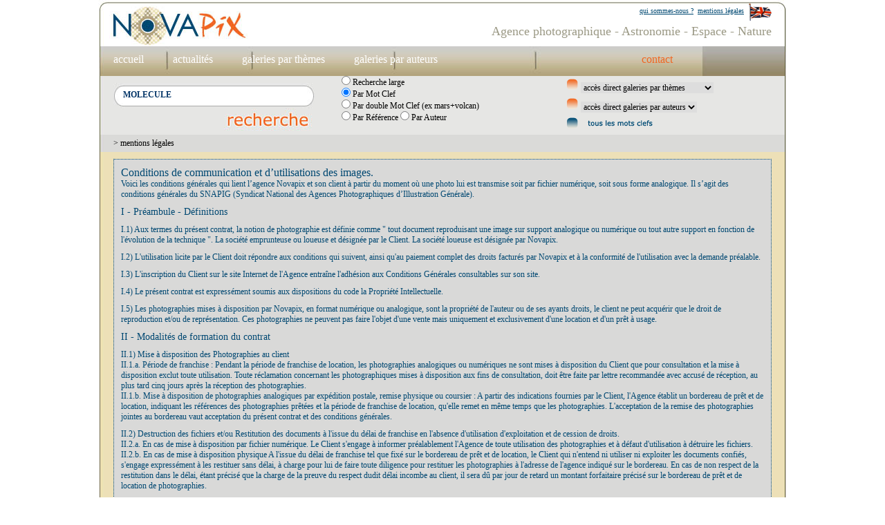

--- FILE ---
content_type: text/html; charset=windows-1252
request_url: https://novapix.net/mentions.php?search=MOLECULE&action2=1
body_size: 6830
content:

<!DOCTYPE html PUBLIC "-//W3C//DTD XHTML 1.0 Transitional//EN" "http://www.w3.org/TR/xhtml1/DTD/xhtml1-transitional.dtd">
<html xmlns="http://www.w3.org/1999/xhtml" >
<head>
<title>novapix.net - agence photographique - astronomie - espace - nature - Univers - étoiles - ciel étoilé - nébuleuse - galaxie - apollo - planète - volcan - aurore boréale - lune - constellation - observatoire - terre - terre vue de l’espace - zodiaque - éclipse - télescope - trou noir - big bang - voie lactée - soleil</title>
<meta http-equiv="Content-Type" content="text/html; charset=iso-8859-1" />
<meta name="Keywords" content="Univers - étoiles - ciel étoilé - nébuleuse - galaxie - apollo - planète - volcan - aurore boréale - lune - constellation - observatoire - terre - terre vue de l’espace - zodiaque - éclipse - télescope - trou noir - big bang - voie lactée - soleil - nuage - météorologie - système solaire - satellite - photo satellite - laponie - chili - mars-éclipse de soleil - éclipse de lune - étoile filante - astronomie - espace - nature - apesanteur - pleine lune - station spatiale - atmosphère - asteroide - comète - conquête spatiale - rayon vert - cyclone - astronaute - cadran solaire - astronome - illustration - base lunaire - base martienne - exoplanète - dinosaure - sonde - supernova - fusée - apollo 11 - homme sur la lune - coucher de soleil - iran - nuit-pollution lumineuse"/>
<meta name="Description" content="Novapix est une agence d'illustration générale spécialisée en astronomie,
conquête spatiale et nature."/>
<link href="medias/styles.css" rel="stylesheet" type="text/css" />
</head>
<body>
<div id="global">
<div id="haut">
<div id="haut_A"><div>
<p style="padding-top:5px; padding-right:22px;"><a href="/us/index.php" ><img src="medias/drapo_gb.gif" alt="agence photographique novapix en anglais" /></a></p>
<p><a href="/mentions.php?search=MOLECULE&amp;action2=1" >mentions légales</a></p>
<p><a href="/qui.php?search=MOLECULE&amp;action2=1" >qui sommes-nous ?</a></p>
</div></div>
<div id="haut_B" ><p><h1>Agence photographique - Astronomie - Espace - Nature</h1></p></div>
</div>
<div id="menu"><div>

<p  class="lien">
<a href="/index.php?search=MOLECULE&amp;action2=1" >accueil</a>
</p>


<p  class="lien">
<a href="/actualites.php?search=MOLECULE&amp;action2=1" class="lien" >actualités</a>
</p>



<p  class="lien">
<a href="/themes.php?search=MOLECULE&amp;action2=1" class="lien" >galeries par thèmes</a>
</p>


<p  class="lien">
<a href="/auteurs.php?search=MOLECULE&amp;action2=1" class="lien" >galeries par auteurs</a>
</p>


<p style="padding-left:275px;" class="selected">
<a href="/contact.php?search=MOLECULE&amp;action2=1" class="selected" >contact</a>
</p>


</div></div>
<div id="SEARCH">

<div>
<form action="found.php" method="post" >
<div id="SEARCH_A">
<div id="SEARCH_FIELD"><div style="padding:6px 0px 0px 10px;"><input  style="padding:3px; border: 1px #fff solid; color: #003366; font-weight:bold;" type="text" size="35" name="search"  value="MOLECULE"/></div>
<p  style="padding-left:160px; padding-top:8px;" ><input  style="border:none;" type="image" src="medias/search/search.png" /></p>
</div>

</div>
<div id="SEARCH_B">
<p><input type="radio" style="border:none;" name="action2" value="0" /> Recherche large</p>


<p><input type="radio" style="border:none;" name="action2" value="1" checked="checked" /> Par Mot Clef </p>

<p><input type="radio" style="border:none;" name="action2" value="2" /> Par double Mot Clef (ex mars+volcan)</p>

<p>
<input type="radio" style="border:none;" name="action2" value="3" /> Par Référence
<input type="radio" style="border:none;" name="action2" value="4" /> Par Auteur
</p>
</div>
</form>
</div>

<div id="SEARCH_C">
<form action="galeries.php" method="post">
<input type="hidden" name="action2" value="1" />
<input type="hidden" name="search" value="MOLECULE" />
<input type="hidden" name="section" value="3" />
<p><img src="medias/search/puce.png" alt="" />
<select style="border:none;" name="id_gal_liste" onchange="this.form.submit();">
<option>accès direct galeries par thèmes</option>
  <option value="12">Astronomes amateurs</option>
   <option value="19">Aurores boréales</option>
   <option value="70">Ciel d'été</option>
   <option value="7">Comètes</option>
   <option value="6">Constellations</option>
   <option value="63">Etoiles et amas d'étoiles</option>
   <option value="83">Etoiles filantes, Asteroides</option>
   <option value="10">Filé d'étoiles et paysages nocturnes</option>
   <option value="85">Fusées</option>
   <option value="11">Galaxies</option>
   <option value="15">Homme dans l'espace</option>
   <option value="23">Illustrations espace</option>
   <option value="25">Illustrations Terre</option>
   <option value="18">La Terre vue de l'espace</option>
   <option value="5">Lune</option>
   <option value="32">Meteo, phénomènes atmosphériques</option>
   <option value="16">Missions Apollo</option>
   <option value="17">Navettes spatiales</option>
   <option value="4">Nébuleuses</option>
   <option value="8">Observatoires</option>
   <option value="9">Planètes du système solaire</option>
   <option value="64">Planètes extrasolaires</option>
   <option value="14">Satellites et sondes spatiales</option>
   <option value="62">Soleil</option>
   <option value="65">Volcanologie et tectonique</option>
  </select>
</p>
</form>

<form action="galeries.php" method="post">
<input type="hidden" name="action2" value="1" />
<input type="hidden" name="search" value="MOLECULE" />
<input type="hidden" name="section" value="4" />
<p><img src="medias/search/puce.png" alt="" />
<select style="border:none;" name="id_gal_liste" onchange="this.form.submit();">
<option>accès direct galeries par auteurs</option>
  <option value="36">Adam Block</option>
   <option value="44">Akira Fujii</option>
   <option value="43">Alan Friedman</option>
   <option value="90">Alex Conu</option>
   <option value="42">Bill &amp; Sally Fletcher</option>
   <option value="39">David De Martin</option>
   <option value="69">David Ducros</option>
   <option value="53">David Malin</option>
   <option value="34">Dennis Anderson</option>
   <option value="28">Don Dixon</option>
   <option value="54">Eric Mouquet</option>
   <option value="41">Fred Espenak</option>
   <option value="73">Grégoire Cirade</option>
   <option value="66">Guillaume Blanchard</option>
   <option value="38">Guillaume Cannat</option>
   <option value="58">Henri Sequeira</option>
   <option value="52">Jerry Lodriguss</option>
   <option value="89">Jia Hao</option>
   <option value="81">Joe Bergeron</option>
   <option value="86">Julius T. Csotonyi</option>
   <option value="76">Kerry-Ann Lecky Hepburn</option>
   <option value="49">Laurent Laveder</option>
   <option value="27">Lionel Bret</option>
   <option value="88">Luc Perrot</option>
   <option value="56">Martin Rietze</option>
   <option value="61">Michael Carroll</option>
   <option value="40">Miloslav Druckmüller</option>
   <option value="82">Mondolithic Studios</option>
   <option value="67">Oshin Zakarian</option>
   <option value="50">Paolo Lazzarotti</option>
   <option value="51">Patrick Lécureuil</option>
   <option value="33">Pierre Carril</option>
   <option value="84">Raul Lunia</option>
   <option value="45">Ray Jay GaBany</option>
   <option value="46">Robert Gendler</option>
   <option value="60">Sebastian Voltmer</option>
   <option value="75">Sébastien Beaucourt</option>
   <option value="37">Serge Brunier</option>
   <option value="31">Shigemi Numazawa</option>
   <option value="29">Space Channel</option>
   <option value="57">Stefan Seip</option>
   <option value="74">Stefano Cancelli</option>
   <option value="47">Stéphane Guisard</option>
   <option value="71">Steven Hobbs</option>
   <option value="78">Tom Davis</option>
   <option value="80">Wally Pacholka</option>
   <option value="68">Walter B.Myers</option>
   <option value="55">Wolfgang Promper</option>
  </select>
</p>
</form>
<p><a href="/mots_clefs.php?search=MOLECULE&amp;action2=1" ><img src="medias/search/puce2.png" alt="" /></a></p>

</div>
</div>
<div id="STATE"><p> > mentions légales</p></div>

<div id="middle">

<div style="float:left; width:930px; padding:10px;font: 12px Verdana; color: #004872; background-color:#D9D9D8;border:1px #004872 dotted;" >
<p style="font: 16px Verdana; color: #004872; ">Conditions de communication et d’utilisations des images.
</p>
<p style="padding-bottom:10px;">Voici les conditions générales qui lient l’agence Novapix et son client à partir du moment où une photo lui est transmise soit par fichier numérique, soit sous forme analogique. Il s’agit des conditions générales du SNAPIG (Syndicat National des Agences Photographiques d’Illustration Générale).
</p>
<p style="padding-bottom:10px; font: 14px Verdana; color: #004872; ">I - Préambule - Définitions</p>
<p style="padding-bottom:10px;">I.1) Aux termes du présent contrat, la notion de photographie est définie comme " tout document reproduisant une image sur support analogique ou numérique ou tout autre support en fonction de l'évolution de la technique ". La société emprunteuse ou loueuse et désignée par le Client. La société loueuse est désignée par Novapix.
</p>
<p style="padding-bottom:10px;">I.2) L'utilisation licite par le Client doit répondre aux conditions qui suivent, ainsi qu'au paiement complet des droits facturés par Novapix et à la conformité de l'utilisation avec la demande préalable.</p>
<p style="padding-bottom:10px;">I.3) L'inscription du Client sur le site Internet de l'Agence entraîne l'adhésion aux Conditions Générales consultables sur son site.
</p>
<p style="padding-bottom:10px;">I.4) Le présent contrat est expressément soumis aux dispositions du code la Propriété Intellectuelle.
</p>
<p style="padding-bottom:10px;">I.5) Les photographies mises à disposition par Novapix, en format numérique ou analogique, sont la propriété de l'auteur ou de ses ayants droits, le client ne peut acquérir que le droit de reproduction et/ou de représentation. Ces photographies ne peuvent pas faire l'objet d'une vente mais uniquement et exclusivement d'une location et d'un prêt à usage.
</p>
<p style="padding-bottom:10px;font: 14px Verdana; color: #004872;">II - Modalités de formation du contrat
</p>
<p>II.1) Mise à disposition des Photographies au client</p>
<p>II.1.a. Période de franchise : Pendant la période de franchise de location, les photographies analogiques ou numériques ne sont mises à disposition du Client que pour consultation et la mise à disposition exclut toute utilisation. Toute réclamation concernant les photographiques mises à disposition aux fins de consultation, doit être faite par lettre recommandée avec accusé de réception, au plus tard cinq jours après la réception des photographies.</p>
<p style="padding-bottom:10px;">II.1.b. Mise à disposition de photographies analogiques par expédition postale, remise physique ou coursier : A partir des indications fournies par le Client, l'Agence établit un bordereau de prêt et de location, indiquant les références des photographies prêtées et la période de franchise de location, qu'elle remet en même temps que les photographies. L'acceptation de la remise des photographies jointes au bordereau vaut acceptation du présent contrat et des conditions générales. </p>

<p>II.2) Destruction des fichiers et/ou Restitution des documents à l'issue du délai de franchise en l'absence d'utilisation d'exploitation et de cession de droits.</p>
<p>II.2.a. En cas de mise à disposition par fichier numérique. Le Client s'engage à informer préalablement l'Agence de toute utilisation des photographies et à défaut d'utilisation à détruire les fichiers. </p>
<p style="padding-bottom:10px;">II.2.b. En cas de mise à disposition physique
A l'issue du délai de franchise tel que fixé sur le bordereau de prêt et de location, le Client qui n'entend ni utiliser ni exploiter les documents confiés, s'engage expressément à les restituer sans délai, à charge pour lui de faire toute diligence pour restituer les photographies à l'adresse de l'agence indiqué sur le bordereau. En cas de non respect de la restitution dans le délai, étant précisé que la charge de la preuve du respect dudit délai incombe au client, il sera dû par jour de retard un montant forfaitaire précisé sur le bordereau de prêt et de location de photographies.</p>
<p style="padding-bottom:10px;">II.3) Demande d'autorisation d'utilisation à des fins de reproduction et/ou de représentation des photographies avec cession de droits.</p>
<p style="padding-bottom:10px;">Le client doit adresser à Novapix, sauf autres accords ou usages découlant de relations professionnelles habituelles, une demande d'autorisation de reproduction et/ou de représentation concernant les photographies confiées qu'il a sélectionnées et choisies. Celle-ci doit comporter toutes les mentions légales permettant d'identifier juridiquement le cocontractant (forme juridique, capital, siège social, immatriculation au RCS). Elle doit impérativement comporter tout renseignements utiles sur l'étendue, le type et le contexte de l'utilisation envisagée : </p>
<p style="padding-bottom:10px;">- Type et étendue de l'utilisation : type de support, format de l'utilisation, format du support, tirage, date de chaque parution ou représentation, durée, implantation géographique ou lieu de diffusion, s'il y a lieu, forme de l'interprétation. </p>
<p style="padding-bottom:10px;">- Contexte de l'utilisation : nom de l'utilisateur final, lieux de diffusion, s'il y a lieu, nom de chaque support, nom et type de produit, du service ou du sujet à traiter, légendes ou textes d'accompagnement et toutes autres informations utiles concernant les modalités de reproduction technologiques permettant à l' Agence d'apprécier la portée de l'autorisation sollicitée. </p>


<p>II.4) Acceptation de la demande d'autorisation et cession des droits de reproduction et ou de représentation :</p>
<p>II.4.a. Modalités de l'acceptation :
A réception de la demande d'autorisation, Novapix adresse un devis et/ou une facture précisant les conditions de règlement, et en fonction de la photographie retenue, de l'utilisation et du contexte indiqués, le montant des droits, toute plus-value, obligation ou restriction correspondante, ainsi que le montant des frais de gestion. L'autorisation est expressément subordonnée au règlement des droits de reproduction et/ou de représentation, dans le délai indiqué sur la facture. Toute reproduction et/ou représentation de quelque nature que ce soit, en l'absence du règlement total ou en cas de règlement partiel, ouvre droit à dommages et intérêts et est constitutive d'une contrefaçon. Toute reproduction et ou représentation de quelque nature que ce soit, ne respectant pas les conditions de l'autorisation donnée en fonction des renseignements fournis par le Client conformément aux dispositions de l'article 3 ci-dessus est constitutive d'une contrefaçon et ouvre droit à dommages et intérêts qui ne peuvent être inférieurs à 5 fois le droit de base d'une première utilisation isolée correspondante.</p>
<p>II.4.b. Limitation de l'autorisation de reproduction et/ou représentation :</p>
<p>Restriction</p>
<p>- Novapix porte à la connaissance du Client, le cas échéant, les restrictions d'utilisation des photographies faisant l'objet de la cession de droits. L'information concernant les restrictions est nécessairement subordonnée à la fourniture par Client de l'ensemble des renseignements utiles, visés à l'article II-3. A défaut de la fourniture desdits renseignements ou dans l'hypothèse où ceux-ci seraient inexacts, le Client répondra seul de la violation de la restriction.
Absence d'exclusivité</p>
<p style="padding-bottom:10px;">- La cession des droits de reproduction et/ou de représentation n'est pas faite à titre exclusif. L'exclusivité ne peut résulter que d'un accord écrit spécifique et entraîne le règlement de droits dus au titre de l'exclusivité, distincts du droit de base. </p>

<p>II.5) Conditions liées à la reproduction et/ou la représentation</p>
<p>II.5.a. Conditions légales :
Signature et mentions obligatoires : la signature de chaque reproduction, représentation ou interprétation est une mention légale, quels que soient la forme, l'importance ou le caractère confidentiel de l'utilisation. Les mentions exactes et complètes du nom de l'auteur suivi de Novapix doivent figurer lisiblement, sur ou à côté de chaque reproduction et ou représentation.</p>
<p>II.5b. Conditions conventionnelles - Fourniture obligatoire de justificatifs : Le Client s'engage à fournir à titre gracieux des justificatifs complets et originaux des documents publiés ou reproduits qui doivent parvenir à Novapix dans les 15 jours qui suivent la publication. En cas d'utilisation électronique , le Client fournira l'adresse du site, le lien Internet ou une copie d'écran.</p>
<p style="padding-bottom:10px;">II.5.c. Sanction du non respect des conditions légales et conventionnelles :
Novapix pourra facturer jusqu'à 100 % des droits dus.</p>


<p>II.6) Destruction des fichiers numériques et/ou restitution des photographies analogiques après reproduction et/ou représentation</p>
<p>II.6.a. Fichiers numériques :
Le Client s'engage à détruire les fichiers numériques confiés après reproduction et ou représentation. Il est seul responsable de tout litige résultant d'une diffusion ou utilisation liée à la conservation de ces fichiers qui n'aurait pas fait l'objet d'une demande d'autorisation préalable.</p>
<p style="padding-bottom:10px;">II.6.b. Modalités et délai de restitution des photographies analogiques confiées :
Le Client s'engage à restituer les photographies diffusées qui lui ont été confiées, sous pli recommandé, assurant toute protection nécessaire à sa complète conservation dans les délais définis sur le bordereau. Toute photographie doit être rendue dans son cache d'origine sans annotation ou modification quelconque . II.6.c. Sanction en cas de non restitution dans le délai :
En cas de non respect de la restitution dans le délai, étant précisé que la charge de la preuve du respect dudit délai incombe au client, il sera dû par jour de retard un montant forfaitaire précisé sur le bordereau de prêt et location de documents.</p>
<p>II.7) Perte ou détérioration des photographies confiées par bordereau</p>
<p style="padding-bottom:10px;">Les photographies analogiques confiées au Client sont sous son entière responsabilité à compter de leur remise jusqu'à leur restitution selon les modalités ci-dessus définies au point 6b. En cas de perte ou de détérioration, il sera dû au minimum une indemnité forfaitaire dont le montant est fixé sur le bordereau de remise de documents.</p>


<p style="padding-bottom:10px;">II.8) Archivage des fichiers numériques, duplicata, nouvelle utilisation des photographies et modification </p>
<p style="padding-bottom:10px;">Au terme de l'utilisation, toute conservation de fichier numérique ou de duplicata par le client ou par des tiers est strictement interdite.
Toute nouvelle utilisation de la photographie, quel que soit le support, doit faire l'objet d'une demande d'autorisation d'utilisation et du paiement des droits afférents. Le non respect de cette clause est constitutif d'une contrefaçon conformément aux disposition de l'article II 4-a 3 ° alinéa des présentes conditions générales. Toute modification (retouche, recadrage, détourage, photo-montage) de toute nature que ce soit est interdite sauf accord préalable écrit de l'Agence. Le non respect de l'interdiction ou de l'autorisation préalable est constitutif d'une contrefaçon et ouvre droit à des dommages et intérêts conformément aux dispositions de l'article II 4-a 3° alinéa des présentes conditions générales.</p>
<p style="padding-bottom:10px;">II.9) Annulation :</p>
<p style="padding-bottom:10px;">En cas d'annulation par le Client de la demande d'autorisation de reproduction et/ou de représentation des photographies après l'émission de la facture, le Client sera redevable d'un montant forfaitaire calculé de la façon suivante :</p>

<p>- Si l'annulation intervient dans les 30 jours d'émission de la facture, 10% du montant HT de la facture.</p>
<p>- Si l'annulation intervient au delà du 30ème jour et jusqu'à 60 jours de l'émission de la facture, 50% du montant HT de la facture.</p>
<p style="padding-bottom:10px;">- Si l'annulation intervient au delà du 60ème jour, 100% du montant HT de la facture.</p>
<p style="padding-bottom:10px;">II.10) Frais de recherche iconographique - Frais de numérisation - Frais de duplicata</p>
<p style="padding-bottom:10px;">Les demandes particulières formulées par le client concernant notamment des recherches iconographiques et des travaux de numérisation des travaux de duplication font l'objet d'une facturation indépendante et distincte du montant des droits et des frais de gestion.</p>
<p style="padding-bottom:10px;">II.11) Droits des tiers représentés et des biens représentés</p>
<p>Le contrat, les courriers, les factures indiquent les restrictions et ou les autorisations préalables nécessaires et/ou les droits distincts de tiers ou de biens représentés, qu'il appartient au Client exclusivement et directement d'obtenir et de régler.</p>
<p>Ces restrictions autorisations ou droits sont donnés en fonction de la précision des indications fournies par le Client quant à l'utilisation et le contexte d'exploitation envisagés.</p>
<p>Le Client et l'utilisateur sont seuls et exclusivement responsables vis-à-vis des titulaires des droits représentés et répondront seuls des conséquences de toute nature des réclamations émanant des propriétaires des droits. </p>


</div>


</div>

<div id="FOOTER" ><div style="float:left;padding-top:5px; padding-right:15px;"></div>
<div style="float:left;padding-top:5px;">
<p></p>
<p style="text-align:center;"></p>
</div>

<div style="float:left; padding-left:150px;padding-top:5px;">
<p><a href="/contact.php?action2=1&amp;search=MOLECULE" >Contact : Stéphane Aubin au +33-(0)9-51-26-53-76</a></p>
<p style="text-align:center;">&copy; Novapix - Tous droits réservés</p>
</div>
</div>

</div>
</body>
</html>
